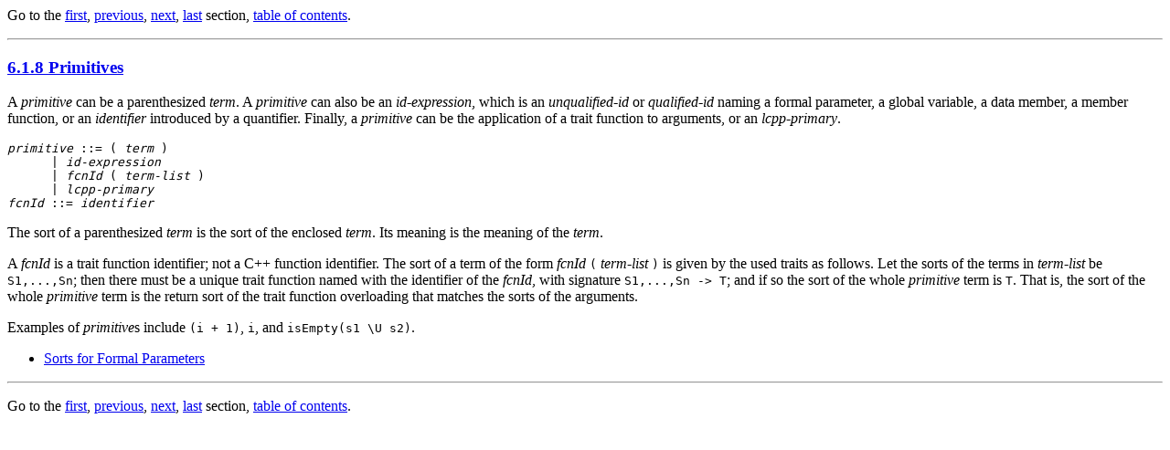

--- FILE ---
content_type: text/html
request_url: http://www.cs.ucf.edu/~leavens/larchc++manual/lcpp_86.html
body_size: 987
content:
<HTML>
<HEAD>
<!-- This HTML file has been created by texi2html 1.50
     from lcpp.texinfo on 12 April 1999 -->

<TITLE>Larch/C++ Reference Manual - Primitives</TITLE>
</HEAD>
<BODY>
Go to the <A HREF="lcpp_1.html">first</A>, <A HREF="lcpp_85.html">previous</A>, <A HREF="lcpp_87.html">next</A>, <A HREF="lcpp_195.html">last</A> section, <A HREF="lcpp_toc.html">table of contents</A>.
<P><HR><P>


<H3><A NAME="SEC86" HREF="lcpp_toc.html#TOC86">6.1.8  Primitives</A></H3>

<P>
A <VAR>primitive</VAR> can be a parenthesized <VAR>term</VAR>.
A <VAR>primitive</VAR> can also be an <VAR>id-expression</VAR>,
which is an <VAR>unqualified-id</VAR> or <VAR>qualified-id</VAR> naming a 
formal parameter, a global variable, a data member, a member function,
or an <VAR>identifier</VAR> introduced by a quantifier.
Finally, a <VAR>primitive</VAR> can be the application of a trait function
to arguments, or an <VAR>lcpp-primary</VAR>.

</P>
<P>
<A NAME="IDX1293"></A>
<A NAME="IDX1294"></A>
<A NAME="IDX1295"></A>
<A NAME="IDX1296"></A>
<A NAME="IDX1297"></A>
<A NAME="IDX1298"></A>
<A NAME="IDX1299"></A>
<A NAME="IDX1300"></A>
<A NAME="IDX1301"></A>
<A NAME="IDX1302"></A>

<PRE>
<VAR>primitive</VAR> ::= <CODE>(</CODE> <VAR>term</VAR> <CODE>)</CODE>
      | <VAR>id-expression</VAR>
      | <VAR>fcnId</VAR> <CODE>(</CODE> <VAR>term-list</VAR> <CODE>)</CODE>
      | <VAR>lcpp-primary</VAR>
<VAR>fcnId</VAR> ::= <VAR>identifier</VAR>
</PRE>

<P>
The sort of a parenthesized <VAR>term</VAR> is the sort of the enclosed <VAR>term</VAR>.
Its meaning is the meaning of the <VAR>term</VAR>.

</P>
<P>
A <VAR>fcnId</VAR> is a trait function identifier;
not a C++ function identifier.
The sort of a term of the form <VAR>fcnId</VAR> <CODE>(</CODE> <VAR>term-list</VAR> <CODE>)</CODE>
is given by the used traits as follows.
Let the sorts of the terms in <VAR>term-list</VAR> be <CODE>S1,...,Sn</CODE>;
then there must be a unique trait function named with the identifier
of the <VAR>fcnId</VAR>, with signature <CODE>S1,...,Sn -&#62; T</CODE>;
and if so the sort of the whole <VAR>primitive</VAR> term is <CODE>T</CODE>.
That is, the sort of the  whole <VAR>primitive</VAR> term is
the return sort of the trait function overloading that matches the sorts
of the arguments.

</P>
<P>
Examples of <VAR>primitive</VAR>s include <CODE>(i + 1)</CODE>,
<CODE>i</CODE>, and <CODE>isEmpty(s1 \U s2)</CODE>.

</P>

<UL>
<LI><A HREF="lcpp_87.html#SEC87">Sorts for Formal Parameters</A>
</UL>

<P><HR><P>
Go to the <A HREF="lcpp_1.html">first</A>, <A HREF="lcpp_85.html">previous</A>, <A HREF="lcpp_87.html">next</A>, <A HREF="lcpp_195.html">last</A> section, <A HREF="lcpp_toc.html">table of contents</A>.
</BODY>
</HTML>
